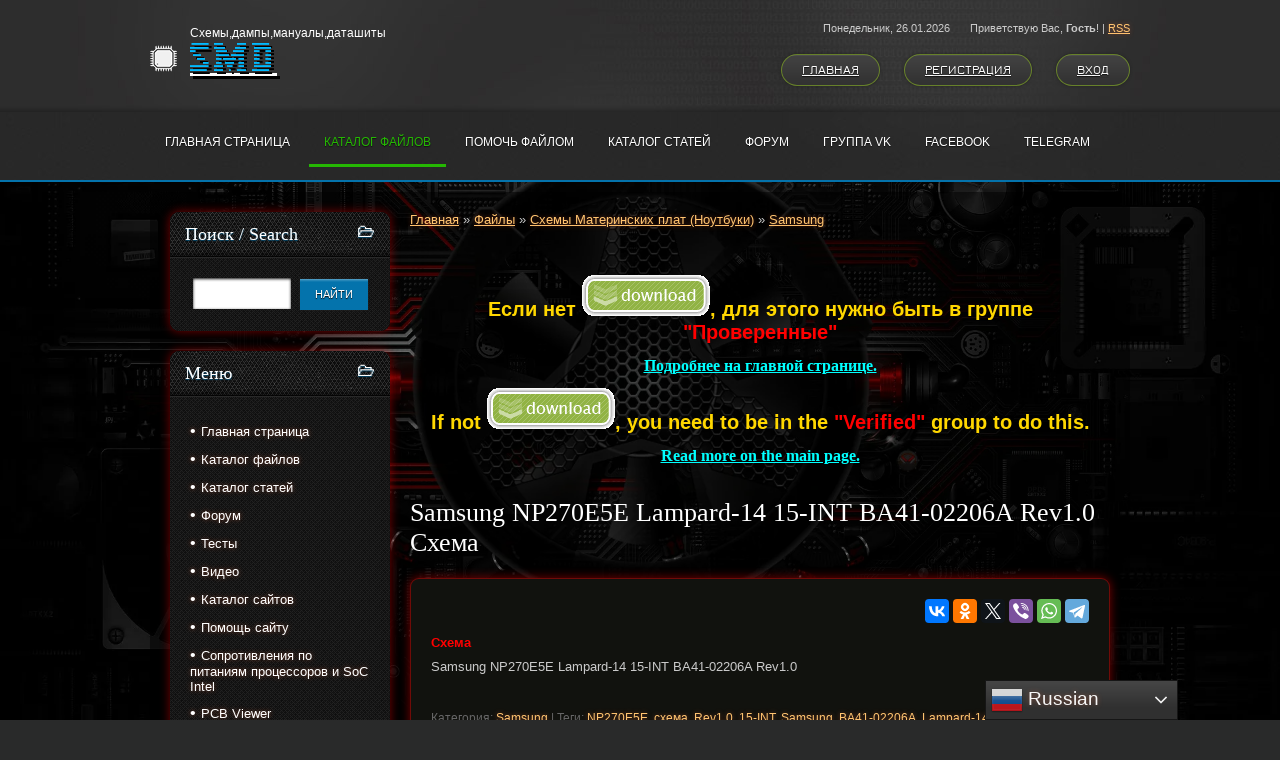

--- FILE ---
content_type: text/html; charset=UTF-8
request_url: https://smd.db-x7.ru/load/skhemy_materinskikh_plat_laptop/samsung/samsung_np270e5e_lampard_14_15_int_ba41_02206a_rev1_0_skhema/281-1-0-13715
body_size: 15134
content:
<!DOCTYPE html>
<html>
<head>

	<script type="text/javascript">new Image().src = "//counter.yadro.ru/hit;ucoznet?r"+escape(document.referrer)+(screen&&";s"+screen.width+"*"+screen.height+"*"+(screen.colorDepth||screen.pixelDepth))+";u"+escape(document.URL)+";"+Date.now();</script>
	<script type="text/javascript">new Image().src = "//counter.yadro.ru/hit;ucoz_desktop_ad?r"+escape(document.referrer)+(screen&&";s"+screen.width+"*"+screen.height+"*"+(screen.colorDepth||screen.pixelDepth))+";u"+escape(document.URL)+";"+Date.now();</script>
<meta charset="utf-8">
<meta http-equiv="content-language" content="ru">
<title>SMD - Samsung NP270E5E Lampard-14 15-INT BA41-02206A Rev1.0 Схема - Samsung - Схемы Материнских плат (Ноутбуки) - Каталог файлов</title>
<meta name="viewport" content="width=device-width, initial-scale=1, maximum-scale=1" />
<meta name="description" content="Samsung NP270E5E Lampard-14 15-INT BA41-02206A Rev1.0 Схема"/>


<script type="text/javascript">
 var browser = navigator.userAgent;
 var browserRegex = /(Android|BlackBerry|IEMobile|Nokia|iP(ad|hone|od)|Opera M(obi|ini))/;
 var isMobile = false;
 if(browser.match(browserRegex)) {
 isMobile = true;
 addEventListener("load", function() { setTimeout(hideURLbar, 0); }, false);
 function hideURLbar(){
 window.scrollTo(0,1);
 }
 }
</script>
<link rel="stylesheet" href="/_st/my.css?v=20251224_205518" />
<script type="text/javascript">
var navTitle = 'Navigation';
</script>


	<link rel="stylesheet" href="/.s/src/base.min.css?v=221108" />
	<link rel="stylesheet" href="/.s/src/layer7.min.css?v=221108" />

	<script src="/.s/src/jquery-3.6.0.min.js"></script>
	
	<script src="/.s/src/uwnd.min.js?v=221108"></script>
	<script src="//s726.ucoz.net/cgi/uutils.fcg?a=uSD&ca=2&ug=999&isp=0&r=0.521597581260799"></script>
	<link rel="stylesheet" href="/.s/src/ulightbox/ulightbox.min.css" />
	<link rel="stylesheet" href="/.s/src/socCom.min.css" />
	<link rel="stylesheet" href="/.s/src/social4.css" />
	<script src="/.s/src/ulightbox/ulightbox.min.js"></script>
	<script src="/.s/src/socCom.min.js"></script>
	<script src="//sys000.ucoz.net/cgi/uutils.fcg?a=soc_comment_get_data&site=5smd"></script>
	<script>
/* --- UCOZ-JS-DATA --- */
window.uCoz = {"language":"ru","module":"load","site":{"id":"5smd","host":"smd.my1.ru","domain":"smd.db-x7.ru"},"layerType":7,"ssid":"413755237427056176446","sign":{"5458":"Следующий","5255":"Помощник","7254":"Изменить размер","7251":"Запрошенный контент не может быть загружен. Пожалуйста, попробуйте позже.","7253":"Начать слайд-шоу","3125":"Закрыть","7252":"Предыдущий","7287":"Перейти на страницу с фотографией."},"country":"US","uLightboxType":1};
/* --- UCOZ-JS-CODE --- */

		function eRateEntry(select, id, a = 65, mod = 'load', mark = +select.value, path = '', ajax, soc) {
			if (mod == 'shop') { path = `/${ id }/edit`; ajax = 2; }
			( !!select ? confirm(select.selectedOptions[0].textContent.trim() + '?') : true )
			&& _uPostForm('', { type:'POST', url:'/' + mod + path, data:{ a, id, mark, mod, ajax, ...soc } });
		}

		function updateRateControls(id, newRate) {
			let entryItem = self['entryID' + id] || self['comEnt' + id];
			let rateWrapper = entryItem.querySelector('.u-rate-wrapper');
			if (rateWrapper && newRate) rateWrapper.innerHTML = newRate;
			if (entryItem) entryItem.querySelectorAll('.u-rate-btn').forEach(btn => btn.remove())
		}
 function uSocialLogin(t) {
			var params = {"yandex":{"width":870,"height":515},"ok":{"width":710,"height":390},"facebook":{"width":950,"height":520},"vkontakte":{"width":790,"height":400},"google":{"width":700,"height":600}};
			var ref = escape(location.protocol + '//' + ('smd.db-x7.ru' || location.hostname) + location.pathname + ((location.hash ? ( location.search ? location.search + '&' : '?' ) + 'rnd=' + Date.now() + location.hash : ( location.search || '' ))));
			window.open('/'+t+'?ref='+ref,'conwin','width='+params[t].width+',height='+params[t].height+',status=1,resizable=1,left='+parseInt((screen.availWidth/2)-(params[t].width/2))+',top='+parseInt((screen.availHeight/2)-(params[t].height/2)-20)+'screenX='+parseInt((screen.availWidth/2)-(params[t].width/2))+',screenY='+parseInt((screen.availHeight/2)-(params[t].height/2)-20));
			return false;
		}
		function TelegramAuth(user){
			user['a'] = 9; user['m'] = 'telegram';
			_uPostForm('', {type: 'POST', url: '/index/sub', data: user});
		}
$(function() {
		$('#fCode').on('keyup', function(event) {
			try {checkSecure(); } catch(e) {}
		});
	});
	
function loginPopupForm(params = {}) { new _uWnd('LF', ' ', -250, -100, { closeonesc:1, resize:1 }, { url:'/index/40' + (params.urlParams ? '?'+params.urlParams : '') }) }
/* --- UCOZ-JS-END --- */
</script>

	<style>.UhideBlock{display:none; }</style>
</head>

<body>
<div id="utbr8214" rel="s726"></div>
<header>
<!--U1AHEADER1Z--><div id="header">
 <div id="head-i">
 <div class="wrapper">
 <div class="head-l">
 <div id="site-logo"><span class="site-l"><span class="site-d"><!-- <logo> -->Схемы,дампы,мануалы,даташиты<!-- </logo> --></span><span class="site-n"><a href="http://smd.db-x7.ru/">SMD</a></span></span></div>
 </div>
 <div class="head-r">
 <div class="date-w"><span class="head-d">Понедельник, <span class="date-dt">26.01.2026</span></span><span class="head-welcome"><!--<s5212>-->Приветствую Вас<!--</s>-->, <b>Гость</b>!</span> | <a href="https://smd.db-x7.ru/load/rss/">RSS</a> </div>
 <div class="head-u">
 <a href="/"><!--<s5176>-->Главная<!--</s>--></a>
 <a title="Регистрация" href="/register"><!--<s3089>-->Регистрация<!--</s>--></a>
 <a title="Вход" href="javascript:;" rel="nofollow" onclick="loginPopupForm(); return false;"><!--<s3087>-->Вход<!--</s>--></a>
 </div>
 </div>
 <div class="clr"></div>
 </div>
 </div>
 </div>
 <nav>
 <div id="nav-box">
 <div id="nav-w">
 <div class="wrapper">
 <div class="nav-l">
 <div id="catmenu">
 <!-- <sblock_nmenu> -->
<!-- <bc> --><div id="uNMenuDiv2" class="uMenuV"><ul class="uMenuRoot">
<li><a  href="/" ><span>Главная страница</span></a></li>
<li><a class=" uMenuItemA" href="/load" ><span>Каталог файлов</span></a></li>
<li><a  href="http://smd.db-x7.ru/index/pomoch_fajlom/0-7" ><span>Помочь файлом</span></a></li>
<li><a  href="/publ" ><span>Каталог статей</span></a></li>
<li><a  href="/forum" ><span>Форум</span></a></li>
<li><a  href="https://vk.com/club87876209" target="_blank"><span>Группа VK</span></a></li>
<li><a  href="https://www.facebook.com/groups/SMD.X7" target="_blank"><span>FaceBook</span></a></li>
<li><a  href="https://t.me/smd_dbx7" target="_blank"><span>Telegram</span></a></li></ul></div><!-- </bc> -->
<!-- </sblock_nmenu> --><p>
 <script>
 var sw = $(window).width();
 var breakpoint = 979;
 var mobile = false;

 if (sw < breakpoint) {
 $('#catmenu').attr('class', 'nav-mobi')
 }
 </script>
 
 </div>
 </div>
 <div class="clr"></div>
 </div>
 </div>
 </div>
 </nav><!--/U1AHEADER1Z-->
 <script>
 var sw = $(window).width();
 var breakpoint = 979;
 var mobile = false;

 if (sw < breakpoint) {
 $('#catmenu').attr('class', 'nav-mobi')
 }
 </script>
 
 </div>
 </div>
 <div class="clr"></div>
 </div>
 </div>
 </div>
 </nav>
 <script>
 var sw = $(window).width();
 var breakpoint = 979;
 var mobile = false;

 if (sw < breakpoint) {
 $('#catmenu').attr('class', 'nav-mobi')
 }
 </script>
 
 </div>
 </div>
 <div class="clr"></div>
 </div>
 </div>
 </div>
 </nav>
 <script>
 var sw = $(window).width();
 var breakpoint = 979;
 var mobile = false;

 if (sw < breakpoint) {
 $('#catmenu').attr('class', 'nav-mobi')
 }
 </script>
 
 </div>
 </div>
 <div class="clr"></div>
 </div>
 </div>
 </div>
 </nav>
 <script>
 var sw = $(window).width();
 var breakpoint = 979;
 var mobile = false;

 if (sw < breakpoint) {
 $('#catmenu').attr('class', 'nav-mobi')
 }
 </script>
 
 </div>
 </div>
 <div class="clr"></div>
 </div>
 </div>
 </div>
 </nav>
 <script>
 var sw = $(window).width();
 var breakpoint = 979;
 var mobile = false;

 if (sw < breakpoint) {
 $('#catmenu').attr('class', 'nav-mobi')
 }
 </script>
 
 </div>
 </div>
 <div class="clr"></div>
 </div>
 </div>
 </div>
 </nav>
 <script>
 var sw = $(window).width();
 var breakpoint = 979;
 var mobile = false;

 if (sw < breakpoint) {
 $('#catmenu').attr('class', 'nav-mobi')
 }
 </script>
 
 </div>
 </div>
 <div class="clr"></div>
 </div>
 </div>
 </div>
 </nav>
 <script>
 var sw = $(window).width();
 var breakpoint = 979;
 var mobile = false;

 if (sw < breakpoint) {
 $('#catmenu').attr('class', 'nav-mobi')
 }
 </script>
 
 </div>
 </div>
 <div class="clr"></div>
 </div>
 </div>
 </div>
 </nav>
 <script>
 var sw = $(window).width();
 var breakpoint = 979;
 var mobile = false;

 if (sw < breakpoint) {
 $('#catmenu').attr('class', 'nav-mobi')
 }
 </script>
 
 </div>
 </div>
 <div class="clr"></div>
 </div>
 </div>
 </div>
 </nav>
 <script>
 var sw = $(window).width();
 var breakpoint = 979;
 var mobile = false;

 if (sw < breakpoint) {
 $('#catmenu').attr('class', 'nav-mobi')
 }
 </script>
 
 </div>
 </div>
 <div class="clr"></div>
 </div>
 </div>
 </div>
 </nav>
 <script>
 var sw = $(window).width();
 var breakpoint = 979;
 var mobile = false;

 if (sw < breakpoint) {
 $('#catmenu').attr('class', 'nav-mobi')
 }
 </script>
 
 </div>
 </div>
 <div class="clr"></div>
 </div>
 </div>
 </div>
 </nav>
 <script>
 var sw = $(window).width();
 var breakpoint = 979;
 var mobile = false;

 if (sw < breakpoint) {
 $('#catmenu').attr('class', 'nav-mobi')
 }
 </script>
 
 </div>
 </div>
 <div class="clr"></div>
 </div>
 </div>
 </div>
 </nav>
 <script>
 var sw = $(window).width();
 var breakpoint = 979;
 var mobile = false;

 if (sw < breakpoint) {
 $('#catmenu').attr('class', 'nav-mobi')
 }
 </script>
 
 </div>
 </div>
 <div class="clr"></div>
 </div>
 </div>
 </div>
 </nav>
 <script>
 var sw = $(window).width();
 var breakpoint = 979;
 var mobile = false;

 if (sw < breakpoint) {
 $('#catmenu').attr('class', 'nav-mobi')
 }
 </script>
 
 </div>
 </div>
 <div class="clr"></div>
 </div>
 </div>
 </div>
 </nav>
 <script>
 var sw = $(window).width();
 var breakpoint = 979;
 var mobile = false;

 if (sw < breakpoint) {
 $('#catmenu').attr('class', 'nav-mobi')
 }
 </script>
 
 </div>
 </div>
 <div class="clr"></div>
 </div>
 </div>
 </div>
 </nav>
 <script>
 var sw = $(window).width();
 var breakpoint = 979;
 var mobile = false;

 if (sw < breakpoint) {
 $('#catmenu').attr('class', 'nav-mobi')
 }
 </script>
 
 </div>
 </div>
 <div class="clr"></div>
 </div>
 </div>
 </div>
 </nav>
 <script>
 var sw = $(window).width();
 var breakpoint = 979;
 var mobile = false;

 if (sw < breakpoint) {
 $('#catmenu').attr('class', 'nav-mobi')
 }
 </script>
 
 </div>
 </div>
 <div class="clr"></div>
 </div>
 </div>
 </div>
 </nav>
 </div>
 </div>
 <div class="clr"></div>
 </div>
 </div>
 </div>
 </nav>
 </div>
 </div>
 <div class="clr"></div>
 </div>
 </div>
 </div>
 </nav>
 </div>
 </div>
 <div class="clr"></div>
 </div>
 </div>
 </div>
 </nav>
 </div>
 </div>
 <div class="clr"></div>
 </div>
 </div>
 </div>
 </nav>
 </div>
 </div>
 <div class="clr"></div>
 </div>
 </div>
 </div>
 </nav>
 </div>
 </div>
 <div class="clr"></div>
 </div>
 </div>
 </div>
 </nav>
 </div>
 </div>
 <div class="clr"></div>
 </div>
 </div>
 </div>
 </nav>
</header>
<div id="casing">
 <div class="wrapper">
 <div id="cas-w">
 <div id="cas-i"> 
 
 <!-- <middle> -->
 <div id="content" >
 <section><!-- <body> --><table border="0" cellpadding="0" cellspacing="0" width="100%">
<tr>
<td width="80%"><a href="http://smd.db-x7.ru/"><!--<s5176>-->Главная<!--</s>--></a> &raquo; <a href="/load/"><!--<s5182>-->Файлы<!--</s>--></a> &raquo; <a href="/load/skhemy_materinskikh_plat_laptop/162">Схемы Материнских плат (Ноутбуки)</a> &raquo; <a href="/load/skhemy_materinskikh_plat_laptop/samsung/281">Samsung</a></td>
<td align="right" style="white-space: nowrap;"></td>
</tr>
</table>
<hr />
 <br>
 <!--U1Q1Z-->
<p style="text-align: center;"><span style="font-size:20px;"><strong><span style="color:#ffd700;">Если нет&nbsp;</span></strong></span><img alt="" src="/d1z/download.gif" /><span style="font-size:20px;"><strong><span style="color:#ffd700;">,</span></strong></span><span style="font-size:20px;"> <strong><span style="color:#ffd700;">для этого нужно быть в группе </span><span style="color:#ff0000;">&quot;Проверенные&quot;</span></strong></span></p>
<p style="text-align: center;"><span style="color:#00ffff;"><u><span style="font-size:16px;"><span style="font-family:Georgia,serif;"><strong>Подробнее на главной странице.</strong></span></span></u></span></p>
<p style="text-align: center;"><span style="font-size:20px;"><strong><span style="color:#ffd700;">If not </span></strong></span><img alt="" src="/d1z/download.gif" /><span style="font-size:20px;"><strong><span style="color:#ffd700;">, you need to be in the </span><span style="color:#ff0000;">&quot;Verified&quot;</span><span style="color:#ffd700;"> group to do this.</span></strong></span></p>
<p style="text-align: center;"><strong><span style="color:#00ffff;"><u><span style="font-family:Georgia,serif;"><span style="font-size:16px;">Read more on the main page.</span></span></u></span></strong></p>
<!--/U1Q1Z-->
 <br> 
 <div class="eTitle" style="padding-bottom:3px;"><h1>Samsung NP270E5E Lampard-14 15-INT BA41-02206A Rev1.0 Схема </h1></div>
<table border="0" width="100%" cellspacing="0" cellpadding="2" class="eBlock">
<tr><td width="60%">

</td><td align="right" style="font-size:7pt;white-space: nowrap;">

<script src="//yastatic.net/es5-shims/0.0.2/es5-shims.min.js"></script>
<script src="//yastatic.net/share2/share.js"></script>
<div class="ya-share2" data-services="vkontakte,facebook,odnoklassniki,twitter,viber,whatsapp,telegram"></div>
 
</td></tr>
<tr><td class="eText" colspan="2"><div id="nativeroll_video_cont" style="display:none;"></div><p><span style="color:#ff0000;"><strong>Схема</strong></span></p>

<p>Samsung NP270E5E Lampard-14 15-INT BA41-02206A Rev1.0</p>
		<script>
			var container = document.getElementById('nativeroll_video_cont');

			if (container) {
				var parent = container.parentElement;

				if (parent) {
					const wrapper = document.createElement('div');
					wrapper.classList.add('js-teasers-wrapper');

					parent.insertBefore(wrapper, container.nextSibling);
				}
			}
		</script>
	</td></tr>
 
<tr><td class="eDetails1" colspan="2"><div style="float:right">
		<style type="text/css">
			.u-star-rating-16 { list-style:none; margin:0px; padding:0px; width:80px; height:16px; position:relative; background: url('/d1z/rating.png') top left repeat-x }
			.u-star-rating-16 li{ padding:0px; margin:0px; float:left }
			.u-star-rating-16 li a { display:block;width:16px;height: 16px;line-height:16px;text-decoration:none;text-indent:-9000px;z-index:20;position:absolute;padding: 0px;overflow:hidden }
			.u-star-rating-16 li a:hover { background: url('/d1z/rating.png') left center;z-index:2;left:0px;border:none }
			.u-star-rating-16 a.u-one-star { left:0px }
			.u-star-rating-16 a.u-one-star:hover { width:16px }
			.u-star-rating-16 a.u-two-stars { left:16px }
			.u-star-rating-16 a.u-two-stars:hover { width:32px }
			.u-star-rating-16 a.u-three-stars { left:32px }
			.u-star-rating-16 a.u-three-stars:hover { width:48px }
			.u-star-rating-16 a.u-four-stars { left:48px }
			.u-star-rating-16 a.u-four-stars:hover { width:64px }
			.u-star-rating-16 a.u-five-stars { left:64px }
			.u-star-rating-16 a.u-five-stars:hover { width:80px }
			.u-star-rating-16 li.u-current-rating { top:0 !important; left:0 !important;margin:0 !important;padding:0 !important;outline:none;background: url('/d1z/rating.png') left bottom;position: absolute;height:16px !important;line-height:16px !important;display:block;text-indent:-9000px;z-index:1 }
		</style><script>
			var usrarids = {};
			function ustarrating(id, mark) {
				if (!usrarids[id]) {
					usrarids[id] = 1;
					$(".u-star-li-"+id).hide();
					_uPostForm('', { type:'POST', url:`/load`, data:{ a:65, id, mark, mod:'load', ajax:'2' } })
				}
			}
		</script><ul id="uStarRating13715" class="uStarRating13715 u-star-rating-16" title="Рейтинг: 0.0/0">
			<li id="uCurStarRating13715" class="u-current-rating uCurStarRating13715" style="width:0%;"></li><li class="u-star-li-13715"><a href="javascript:;" onclick="ustarrating('13715', 1)" class="u-one-star">1</a></li>
				<li class="u-star-li-13715"><a href="javascript:;" onclick="ustarrating('13715', 2)" class="u-two-stars">2</a></li>
				<li class="u-star-li-13715"><a href="javascript:;" onclick="ustarrating('13715', 3)" class="u-three-stars">3</a></li>
				<li class="u-star-li-13715"><a href="javascript:;" onclick="ustarrating('13715', 4)" class="u-four-stars">4</a></li>
				<li class="u-star-li-13715"><a href="javascript:;" onclick="ustarrating('13715', 5)" class="u-five-stars">5</a></li></ul></div>
<span class="e-category"><span class="ed-title"><!--<s3179>-->Категория<!--</s>-->:</span> <span class="ed-value"><a href="/load/skhemy_materinskikh_plat_laptop/samsung/281">Samsung</a></span></span><span class="ed-sep"> | </span><span class="e-tags"><span class="ed-title"><!--<s5308>-->Теги<!--</s>-->:</span> <span class="ed-value"><noindex><a href="/search/NP270E5E/" rel="nofollow" class="eTag">NP270E5E</a>, <a href="/search/%D1%81%D1%85%D0%B5%D0%BC%D0%B0/" rel="nofollow" class="eTag">схема</a>, <a href="/search/Rev1.0/" rel="nofollow" class="eTag">Rev1.0</a>, <a href="/search/15-INT/" rel="nofollow" class="eTag">15-INT</a>, <a href="/search/Samsung/" rel="nofollow" class="eTag">Samsung</a>, <a href="/search/BA41-02206A/" rel="nofollow" class="eTag">BA41-02206A</a>, <a href="/search/Lampard-14/" rel="nofollow" class="eTag">Lampard-14</a></noindex></span></span>
</td></tr>
<tr><td class="eDetails2" colspan="2"><span class="e-reads"><span class="ed-title"><!--<s3177>-->Просмотров<!--</s>-->:</span> <span class="ed-value">819</span></span><span class="ed-sep"> | </span><span class="e-loads"><span class="ed-title"><!--<s3181>-->Загрузок<!--</s>-->:</span> <span class="ed-value">21</span></span>

<span class="ed-sep"> | </span><span class="e-rating"><span class="ed-title"><!--<s3119>-->Рейтинг<!--</s>-->:</span> <span class="ed-value"><span id="entRating13715">0.0</span>/<span id="entRated13715">0</span></span></span></td></tr>
</table>


 


<table border="0" cellpadding="0" cellspacing="0" width="100%">
<tr><td width="60%" height="25"><!--<s5183>-->Всего комментариев<!--</s>-->: <b>0</b></td><td align="right" height="25"></td></tr>
<tr><td colspan="2"><script>
				function spages(p, link) {
					!!link && location.assign(atob(link));
				}
			</script>
			<div id="comments"></div>
			<div id="newEntryT"></div>
			<div id="allEntries"></div>
			<div id="newEntryB"></div>
			<script>
				(function() {
					'use strict';
					var commentID = ( /comEnt(\d+)/.exec(location.hash) || {} )[1];
					if (!commentID) {
						return window.console && console.info && console.info('comments, goto page', 'no comment id');
					}
					var selector = '#comEnt' + commentID;
					var target = $(selector);
					if (target.length) {
						$('html, body').animate({
							scrollTop: ( target.eq(0).offset() || { top: 0 } ).top
						}, 'fast');
						return window.console && console.info && console.info('comments, goto page', 'found element', selector);
					}
					$.get('/index/802', {
						id: commentID
					}).then(function(response) {
						if (!response.page) {
							return window.console && console.warn && console.warn('comments, goto page', 'no page within response', response);
						}
						spages(response.page);
						setTimeout(function() {
							target = $(selector);
							if (!target.length) {
								return window.console && console.warn && console.warn('comments, goto page', 'comment element not found', selector);
							}
							$('html, body').animate({
								scrollTop: ( target.eq(0).offset() || { top: 0 } ).top
							}, 'fast');
							return window.console && console.info && console.info('comments, goto page', 'scrolling to', selector);
						}, 500);
					}, function(response) {
						return window.console && console.error && console.error('comments, goto page', response.responseJSON);
					});
				})();
			</script>
		</td></tr>
<tr><td colspan="2" align="center"></td></tr>
<tr><td colspan="2" height="10"></td></tr>
</table>



<form name="socail_details" id="socail_details" onsubmit="return false;">
						   <input type="hidden" name="social" value="">
						   <input type="hidden" name="data" value="">
						   <input type="hidden" name="id" value="13715">
						   <input type="hidden" name="ssid" value="413755237427056176446">
					   </form><div id="postFormContent" class="uForm-dark">
		<form method="post" name="addform" id="acform" action="/index/" onsubmit="return addcom(this)" class="load-com-add" data-submitter="addcom"><script>
		function _dS(a){var b=a.split(''),c=b.pop();return b.map(function(d){var e=d.charCodeAt(0)-c;return String.fromCharCode(32>e?127-(32-e):e)}).join('')}
		var _y8M = _dS('?lqsxw#w|sh@%klgghq%#qdph@%vrv%#ydoxh@%45548;6:96%#2A3');
		function addcom( form, data = {} ) {
			if (document.getElementById('addcBut')) {
				document.getElementById('addcBut').disabled = true;
			} else {
				try { document.addform.submit.disabled = true; } catch(e) {}
			}

			if (document.getElementById('eMessage')) {
				document.getElementById('eMessage').innerHTML = '<span style="color:#999"><img src="/.s/img/ma/m/i2.gif" border="0" align="absmiddle" width="13" height="13"> Идёт передача данных...</span>';
			}

			_uPostForm(form, { type:'POST', url:'/index/', data })
			return false
		}
document.write(_y8M);</script>
				<div class="mc-widget">
					<script>
						var socRedirect = location.protocol + '//' + ('smd.db-x7.ru' || location.hostname) + location.pathname + location.search + (location.hash && location.hash != '#' ? '#reloadPage,' + location.hash.substr(1) : '#reloadPage,gotoAddCommentForm' );
						socRedirect = encodeURIComponent(socRedirect);

						try{var providers = {};} catch (e) {}

						function socialRepost(entry_link, message) {
							console.log('Check witch Social network is connected.');

							var soc_type = jQuery("form#acform input[name='soc_type']").val();
							switch (parseInt(soc_type)) {
							case 101:
								console.log('101');
								var newWin = window.open('https://vk.com/share.php?url='+entry_link+'&description='+message+'&noparse=1','window','width=640,height=500,scrollbars=yes,status=yes');
							  break;
							case 102:
								console.log('102');
								var newWin = window.open('https://www.facebook.com/sharer/sharer.php?u='+entry_link+'&description='+encodeURIComponent(message),'window','width=640,height=500,scrollbars=yes,status=yes');
							  break;
							case 103:
								console.log('103');

							  break;
							case 104:
								console.log('104');

							  break;
							case 105:
								console.log('105');

							  break;
							case 106:
								console.log('106');

							  break;
							case 107:
								console.log('107');
								var newWin = window.open('https://twitter.com/intent/tweet?source=webclient&url='+entry_link+'&text='+encodeURIComponent(message)+'&callback=?','window','width=640,height=500,scrollbars=yes,status=yes');
							  break;
							case 108:
								console.log('108');

							  break;
							case 109:
								console.log('109');
								var newWin = window.open('https://plusone.google.com/_/+1/confirm?hl=en&url='+entry_link,'window','width=600,height=610,scrollbars=yes,status=yes');
							  break;
							}
						}

						function updateSocialDetails(type) {
							console.log('updateSocialDetails');
							jQuery.getScript('//sys000.ucoz.net/cgi/uutils.fcg?a=soc_comment_get_data&site=5smd&type='+type, function() {
								jQuery("form#socail_details input[name='social']").val(type);
								jQuery("form#socail_details input[name=data]").val(data[type]);
								jQuery("form#acform input[name=data]").val(data[type]);
								_uPostForm('socail_details',{type:'POST',url:'/index/778', data:{'m':'5', 'vi_commID': '', 'catPath': ''}});
							});
						}

						function logoutSocial() {
							console.log('delete cookie');
							delete_msg_cookie();
							jQuery.getScript('//sys000.ucoz.net/cgi/uutils.fcg?a=soc_comment_clear_data&site=5smd', function(){window.location.reload();});
						}

						function utf8_to_b64( str) {
							return window.btoa(encodeURIComponent( escape( str )));
						}

						function b64_to_utf8( str) {
							return unescape(decodeURIComponent(window.atob( str )));
						}

						function getCookie(c_name) {
							var c_value = " " + document.cookie;
							var c_start = c_value.indexOf(" " + c_name + "=");
							if (c_start == -1) {
								c_value = null;
							} else {
								c_start = c_value.indexOf("=", c_start) + 1;
								var c_end = c_value.indexOf(";", c_start);
								if (c_end == -1) {
									c_end = c_value.length;
								}
								c_value = unescape(c_value.substring(c_start,c_end));
							}
							return c_value;
						}

						var delete_msg_cookie = function() {
							console.log('delete_msg_cookie');
							document.cookie = 'msg=;expires=Thu, 01 Jan 1970 00:00:01 GMT;';
						};

						function preSaveMessage() {
							var msg = jQuery("form#acform textarea").val();
							if (msg.length > 0) {
								document.cookie = "msg="+utf8_to_b64(msg)+";"; //path="+window.location.href+";
							}
						}

						function googleAuthHandler(social) {
							if (!social) return
							if (!social.enabled || !social.handler) return

							social.window = window.open(social.url, '_blank', 'width=600,height=610');
							social.intervalId = setInterval(function(social) {
								if (social.window.closed) {
									clearInterval(social.intervalId)
									self.location.reload()
								}
							}, 1000, social)
						}

						

						(function(jq) {
							jq(document).ready(function() {
								
																
								jQuery(".uf-tooltip a.uf-tt-exit").attr('href','/index/10');
								console.log('ready - update details');
								console.log('scurrent', window.scurrent);
								if (typeof(window.scurrent) != 'undefined' && scurrent > 0 && data[scurrent]) {
									jQuery("#postFormContent").html('<div style="width:100%;text-align:center;padding-top:50px;"><img alt="" src="/.s/img/ma/m/i3.gif" border="0" width="220" height="19" /></div>');

									jQuery("form#socail_details input[name=social]").val(scurrent);
									jQuery("form#socail_details input[name=data]").val(data[scurrent]);
									updateSocialDetails(scurrent);
								}
								jQuery('a#js-ucf-start').on('click', function(event) {
									event.preventDefault();
									if (scurrent == 0) {
										window.open("//sys000.ucoz.net/cgi/uutils.fcg?a=soc_comment_auth",'SocialLoginWnd','width=500,height=350,resizable=yes,titlebar=yes');
									}
								});

								jQuery('#acform a.login-with').on('click', function(event) {
									event.preventDefault();
									let social = providers[ this.dataset.social ];

									if (typeof(social) != 'undefined' && social.enabled == 1) {
										if (social.handler) {
											social.handler(social);
										} else {
											// unetLoginWnd
											let newWin = window.open(social.url, "_blank", 'width=600,height=610,scrollbars=yes,status=yes');
										}
									}
								});
							});
						})(jQuery);
					</script>
				</div>

<div class="uForm uComForm">
	
	<div class="uauth-small-links uauth-links-set"><span class="auth-links-label">Войдите:</span> <div class="auth-social-list inline-social-list"><a href="javascript:;" onclick="window.open('https://login.uid.me/?site=5smd&ref='+escape(location.protocol + '//' + ('smd.db-x7.ru' || location.hostname) + location.pathname + ((location.hash ? ( location.search ? location.search + '&' : '?' ) + 'rnd=' + Date.now() + location.hash : ( location.search || '' )))),'uidLoginWnd','width=580,height=450,resizable=yes,titlebar=yes');return false;" class="login-with uid" title="Войти через uID" rel="nofollow"><i></i></a><a href="javascript:;" onclick="return uSocialLogin('vkontakte');" data-social="vkontakte" class="login-with vkontakte" title="Войти через ВКонтакте" rel="nofollow"><i></i></a><a href="javascript:;" onclick="return uSocialLogin('facebook');" data-social="facebook" class="login-with facebook" title="Войти через Facebook" rel="nofollow"><i></i></a><a href="javascript:;" onclick="return uSocialLogin('yandex');" data-social="yandex" class="login-with yandex" title="Войти через Яндекс" rel="nofollow"><i></i></a><a href="javascript:;" onclick="return uSocialLogin('google');" data-social="google" class="login-with google" title="Войти через Google" rel="nofollow"><i></i></a><a href="javascript:;" onclick="return uSocialLogin('ok');" data-social="ok" class="login-with ok" title="Войти через Одноклассники" rel="nofollow"><i></i></a></div></div>
	<div class="uComForm-inner">
		<span class="ucf-avatar"><img src="/.s/img/icon/social/noavatar.png" alt="avatar" /></span>
		<div class="ucf-content ucf-start-content">
			<ul class="uf-form ucf-form">
				<li><textarea class="uf-txt-input commFl js-start-txt" placeholder="Оставьте ваш комментарий..."></textarea>
				<li><button class="uf-btn" onclick="preSaveMessage(); window.open('/index/800?ref='+window.location.href, 'SocialLoginWnd', 'width=500,height=410,resizable=yes,titlebar=yes');">Отправить</button>
			</ul>
		</div>
	</div>
	
</div><input type="hidden" name="ssid" value="413755237427056176446" />
				<input type="hidden" name="a"  value="36" />
				<input type="hidden" name="m"  value="5" />
				<input type="hidden" name="id" value="13715" />
				
				<input type="hidden" name="soc_type" id="csoc_type" />
				<input type="hidden" name="data" id="cdata" />
			</form>
		</div>

<!-- </body> --></section>
 </div>
 
 <aside>
 <div id="sidebar"> 
 <!--U1CLEFTER1Z-->
<!-- <block3161> -->

<div class="sidebox"><div class="sidetitle"><span><!-- <bt> -->Поиск / Search<!-- </bt> --></span></div>
 <div class="inner">
 <div align="center"><!-- <bc> -->
		<div class="searchForm">
			<form onsubmit="this.sfSbm.disabled=true" method="get" style="margin:0" action="/search/">
				<div align="center" class="schQuery">
					<input type="text" name="q" maxlength="30" size="20" class="queryField" />
				</div>
				<div align="center" class="schBtn">
					<input type="submit" class="searchSbmFl" name="sfSbm" value="Найти" />
				</div>
				<input type="hidden" name="t" value="1">
			</form>
		</div><!-- </bc> --></div> 
 </div>
 <div class="clr"></div>
 </div>

<!-- </block3161> -->

<!-- <block5386> -->

<div class="sidebox"><div class="sidetitle"><span><!-- <bt> -->Меню<!-- </bt> --></span></div>
 <div class="inner">
 <!-- <bc> --><div id="uMenuDiv1" class="uMenuV" style="position:relative;"><ul class="uMenuRoot">
<li><div class="umn-tl"><div class="umn-tr"><div class="umn-tc"></div></div></div><div class="umn-ml"><div class="umn-mr"><div class="umn-mc"><div class="uMenuItem"><a href="/"><span>Главная страница</span></a></div></div></div></div><div class="umn-bl"><div class="umn-br"><div class="umn-bc"><div class="umn-footer"></div></div></div></div></li>
<li><div class="umn-tl"><div class="umn-tr"><div class="umn-tc"></div></div></div><div class="umn-ml"><div class="umn-mr"><div class="umn-mc"><div class="uMenuItem"><a href="/load"><span>Каталог файлов</span></a></div></div></div></div><div class="umn-bl"><div class="umn-br"><div class="umn-bc"><div class="umn-footer"></div></div></div></div></li>
<li><div class="umn-tl"><div class="umn-tr"><div class="umn-tc"></div></div></div><div class="umn-ml"><div class="umn-mr"><div class="umn-mc"><div class="uMenuItem"><a href="/publ"><span>Каталог статей</span></a></div></div></div></div><div class="umn-bl"><div class="umn-br"><div class="umn-bc"><div class="umn-footer"></div></div></div></div></li>
<li><div class="umn-tl"><div class="umn-tr"><div class="umn-tc"></div></div></div><div class="umn-ml"><div class="umn-mr"><div class="umn-mc"><div class="uMenuItem"><a href="/forum"><span>Форум</span></a></div></div></div></div><div class="umn-bl"><div class="umn-br"><div class="umn-bc"><div class="umn-footer"></div></div></div></div></li>
<li><div class="umn-tl"><div class="umn-tr"><div class="umn-tc"></div></div></div><div class="umn-ml"><div class="umn-mr"><div class="umn-mc"><div class="uMenuItem"><a href="/tests"><span>Тесты</span></a></div></div></div></div><div class="umn-bl"><div class="umn-br"><div class="umn-bc"><div class="umn-footer"></div></div></div></div></li>
<li><div class="umn-tl"><div class="umn-tr"><div class="umn-tc"></div></div></div><div class="umn-ml"><div class="umn-mr"><div class="umn-mc"><div class="uMenuItem"><a href="/video"><span>Видео</span></a></div></div></div></div><div class="umn-bl"><div class="umn-br"><div class="umn-bc"><div class="umn-footer"></div></div></div></div></li>
<li><div class="umn-tl"><div class="umn-tr"><div class="umn-tc"></div></div></div><div class="umn-ml"><div class="umn-mr"><div class="umn-mc"><div class="uMenuItem"><a href="/dir/"><span>Каталог сайтов</span></a></div></div></div></div><div class="umn-bl"><div class="umn-br"><div class="umn-bc"><div class="umn-footer"></div></div></div></div></li>
<li><div class="umn-tl"><div class="umn-tr"><div class="umn-tc"></div></div></div><div class="umn-ml"><div class="umn-mr"><div class="umn-mc"><div class="uMenuItem"><a href="http://smd.db-x7.ru/index/pomoch_fajlom/0-7" target="_blank"><span>Помощь сайту</span></a></div></div></div></div><div class="umn-bl"><div class="umn-br"><div class="umn-bc"><div class="umn-footer"></div></div></div></div></li>
<li><div class="umn-tl"><div class="umn-tr"><div class="umn-tc"></div></div></div><div class="umn-ml"><div class="umn-mr"><div class="umn-mc"><div class="uMenuItem"><a href="https://docs.google.com/spreadsheets/d/e/2PACX-1vT40oIevVBbljPuJT9rNI4eh2hysmDJTtrteqldJ88O1USrLOtIYv51sx_GPEypAhb9wbCckLC1L5Rw/pubhtml" target="_blank"><span>Сопротивления по питаниям процессоров и SoC Intel</span></a></div></div></div></div><div class="umn-bl"><div class="umn-br"><div class="umn-bc"><div class="umn-footer"></div></div></div></div></li>
<li><div class="umn-tl"><div class="umn-tr"><div class="umn-tc"></div></div></div><div class="umn-ml"><div class="umn-mr"><div class="umn-mc"><div class="uMenuItem"><a href="https://www.altium.com/viewer/" target="_blank"><span>PCB Viewer</span></a></div></div></div></div><div class="umn-bl"><div class="umn-br"><div class="umn-bc"><div class="umn-footer"></div></div></div></div></li>
<li><div class="umn-tl"><div class="umn-tr"><div class="umn-tc"></div></div></div><div class="umn-ml"><div class="umn-mr"><div class="umn-mc"><div class="uMenuItem"><a href="https://nextbv.app/" target="_blank"><span>NextBV (BoardViewer Online)</span></a></div></div></div></div><div class="umn-bl"><div class="umn-br"><div class="umn-bc"><div class="umn-footer"></div></div></div></div></li></ul></div><script>$(function(){_uBuildMenu('#uMenuDiv1',0,document.location.href+'/','uMenuItemA','uMenuArrow',2500);})</script><!-- </bc> --> 
 </div>
 <div class="clr"></div>
 </div>

<!-- </block5386> -->

<!-- <block3> -->

<div class="sidebox"><div class="sidetitle"><span><!-- <bt> --><!--<s5351>-->Категории раздела<!--</s>--><!-- </bt> --></span></div>
 <div class="inner">
 <!-- <bc> --><table border="0" cellspacing="1" cellpadding="0" width="100%" class="catsTable"><tr>
					<td style="width:25%" class="catsTd" valign="top" id="cid163">
						<a href="/load/skhemy_materinskikh_plat_laptop/compal/163" class="catName">Compal</a>  <span class="catNumData" style="unicode-bidi:embed;">[608]</span> 
					</td>
					<td style="width:25%" class="catsTd" valign="top" id="cid281">
						<a href="/load/skhemy_materinskikh_plat_laptop/samsung/281" class="catNameActive">Samsung</a>  <span class="catNumData" style="unicode-bidi:embed;">[32]</span> 
					</td>
					<td style="width:25%" class="catsTd" valign="top" id="cid282">
						<a href="/load/skhemy_materinskikh_plat_laptop/inventec/282" class="catName">INVENTEC</a>  <span class="catNumData" style="unicode-bidi:embed;">[39]</span> 
					</td>
					<td style="width:25%" class="catsTd" valign="top" id="cid301">
						<a href="/load/skhemy_materinskikh_plat_laptop/wistron/301" class="catName">Wistron</a>  <span class="catNumData" style="unicode-bidi:embed;">[195]</span> 
					</td></tr><tr>
					<td style="width:25%" class="catsTd" valign="top" id="cid302">
						<a href="/load/skhemy_materinskikh_plat_laptop/quanta/302" class="catName">Quanta</a>  <span class="catNumData" style="unicode-bidi:embed;">[526]</span> 
					</td>
					<td style="width:25%" class="catsTd" valign="top" id="cid334">
						<a href="/load/skhemy_materinskikh_plat_laptop/foxconn/334" class="catName">Foxconn</a>  <span class="catNumData" style="unicode-bidi:embed;">[7]</span> 
					</td>
					<td style="width:25%" class="catsTd" valign="top" id="cid336">
						<a href="/load/skhemy_materinskikh_plat_laptop/asus/336" class="catName">Asus</a>  <span class="catNumData" style="unicode-bidi:embed;">[143]</span> 
					</td>
					<td style="width:25%" class="catsTd" valign="top" id="cid346">
						<a href="/load/skhemy_materinskikh_plat_laptop/lenovo/346" class="catName">Lenovo</a>  <span class="catNumData" style="unicode-bidi:embed;">[66]</span> 
					</td></tr><tr>
					<td style="width:25%" class="catsTd" valign="top" id="cid355">
						<a href="/load/skhemy_materinskikh_plat_laptop/msi/355" class="catName">MSI</a>  <span class="catNumData" style="unicode-bidi:embed;">[76]</span> 
					</td>
					<td style="width:25%" class="catsTd" valign="top" id="cid357">
						<a href="/load/skhemy_materinskikh_plat_laptop/clevo/357" class="catName">CLEVO</a>  <span class="catNumData" style="unicode-bidi:embed;">[63]</span> 
					</td>
					<td style="width:25%" class="catsTd" valign="top" id="cid367">
						<a href="/load/skhemy_materinskikh_plat_laptop/acer/367" class="catName">Acer</a>  <span class="catNumData" style="unicode-bidi:embed;">[14]</span> 
					</td>
					<td style="width:25%" class="catsTd" valign="top" id="cid369">
						<a href="/load/skhemy_materinskikh_plat_laptop/emachines/369" class="catName">eMachines</a>  <span class="catNumData" style="unicode-bidi:embed;">[3]</span> 
					</td></tr><tr>
					<td style="width:25%" class="catsTd" valign="top" id="cid372">
						<a href="/load/skhemy_materinskikh_plat_laptop/dns/372" class="catName">DNS</a>  <span class="catNumData" style="unicode-bidi:embed;">[6]</span> 
					</td>
					<td style="width:25%" class="catsTd" valign="top" id="cid377">
						<a href="/load/skhemy_materinskikh_plat_laptop/sony/377" class="catName">Sony</a>  <span class="catNumData" style="unicode-bidi:embed;">[4]</span> 
					</td>
					<td style="width:25%" class="catsTd" valign="top" id="cid401">
						<a href="/load/skhemy_materinskikh_plat_laptop/ozu/401" class="catName">ОЗУ</a>  <span class="catNumData" style="unicode-bidi:embed;">[3]</span> 
					</td>
					<td style="width:25%" class="catsTd" valign="top" id="cid404">
						<a href="/load/skhemy_materinskikh_plat_laptop/toshiba/404" class="catName">Toshiba</a>  <span class="catNumData" style="unicode-bidi:embed;">[9]</span> 
					</td></tr><tr>
					<td style="width:25%" class="catsTd" valign="top" id="cid414">
						<a href="/load/skhemy_materinskikh_plat_laptop/fujitsu_siemens/414" class="catName">Fujitsu Siemens</a>  <span class="catNumData" style="unicode-bidi:embed;">[2]</span> 
					</td>
					<td style="width:25%" class="catsTd" valign="top" id="cid422">
						<a href="/load/skhemy_materinskikh_plat_laptop/axioo/422" class="catName">AXIOO</a>  <span class="catNumData" style="unicode-bidi:embed;">[1]</span> 
					</td>
					<td style="width:25%" class="catsTd" valign="top" id="cid429">
						<a href="/load/skhemy_materinskikh_plat_laptop/lcfc/429" class="catName">LCFC</a>  <span class="catNumData" style="unicode-bidi:embed;">[134]</span> 
					</td>
					<td style="width:25%" class="catsTd" valign="top" id="cid445">
						<a href="/load/skhemy_materinskikh_plat_laptop/shuttle/445" class="catName">Shuttle</a>  <span class="catNumData" style="unicode-bidi:embed;">[11]</span> 
					</td></tr><tr>
					<td style="width:25%" class="catsTd" valign="top" id="cid471">
						<a href="/load/skhemy_materinskikh_plat_laptop/pegatron/471" class="catName">Pegatron</a>  <span class="catNumData" style="unicode-bidi:embed;">[31]</span> 
					</td>
					<td style="width:25%" class="catsTd" valign="top" id="cid487">
						<a href="/load/skhemy_materinskikh_plat_laptop/lengda/487" class="catName">Lengda</a>  <span class="catNumData" style="unicode-bidi:embed;">[1]</span> 
					</td>
					<td style="width:25%" class="catsTd" valign="top" id="cid490">
						<a href="/load/skhemy_materinskikh_plat_laptop/apple/490" class="catName">Apple</a>  <span class="catNumData" style="unicode-bidi:embed;">[21]</span> 
					</td>
					<td style="width:25%" class="catsTd" valign="top" id="cid495">
						<a href="/load/skhemy_materinskikh_plat_laptop/dell/495" class="catName">Dell</a>  <span class="catNumData" style="unicode-bidi:embed;">[19]</span> 
					</td></tr><tr>
					<td style="width:25%" class="catsTd" valign="top" id="cid496">
						<a href="/load/skhemy_materinskikh_plat_laptop/roverbook/496" class="catName">RoverBook</a>  <span class="catNumData" style="unicode-bidi:embed;">[1]</span> 
					</td>
					<td style="width:25%" class="catsTd" valign="top" id="cid515">
						<a href="/load/skhemy_materinskikh_plat_laptop/hp/515" class="catName">HP</a>  <span class="catNumData" style="unicode-bidi:embed;">[14]</span> 
					</td>
					<td style="width:25%" class="catsTd" valign="top" id="cid551">
						<a href="/load/skhemy_materinskikh_plat_laptop/axioo/551" class="catName">AXIOO</a>  <span class="catNumData" style="unicode-bidi:embed;">[1]</span> 
					</td>
					<td style="width:25%" class="catsTd" valign="top" id="cid577">
						<a href="/load/skhemy_materinskikh_plat_laptop/huaqin/577" class="catName">HuaQin</a>  <span class="catNumData" style="unicode-bidi:embed;">[15]</span> 
					</td></tr><tr>
					<td style="width:25%" class="catsTd" valign="top" id="cid583">
						<a href="/load/skhemy_materinskikh_plat_laptop/gigabyte/583" class="catName">Gigabyte</a>  <span class="catNumData" style="unicode-bidi:embed;">[7]</span> 
					</td>
					<td style="width:25%" class="catsTd" valign="top" id="cid585">
						<a href="/load/skhemy_materinskikh_plat_laptop/bitland/585" class="catName">Bitland</a>  <span class="catNumData" style="unicode-bidi:embed;">[3]</span> 
					</td>
					<td style="width:25%" class="catsTd" valign="top" id="cid593">
						<a href="/load/skhemy_materinskikh_plat_laptop/tongfang/593" class="catName">Tongfang</a>  <span class="catNumData" style="unicode-bidi:embed;">[6]</span> 
					</td>
					<td style="width:25%" class="catsTd" valign="top" id="cid627">
						<a href="/load/skhemy_materinskikh_plat_laptop/microsoft/627" class="catName">Microsoft</a>  <span class="catNumData" style="unicode-bidi:embed;">[4]</span> 
					</td></tr><tr>
					<td style="width:25%" class="catsTd" valign="top" id="cid661">
						<a href="/load/skhemy_materinskikh_plat_laptop/ecs/661" class="catName">ECS</a>  <span class="catNumData" style="unicode-bidi:embed;">[2]</span> 
					</td></tr></table><!-- </bc> --> 
 </div>
 <div class="clr"></div>
 </div>

<!-- </block3> -->

<!-- <block4> -->

<div class="sidebox"><div class="sidetitle"><span><!-- <bt> --><!--<s5158>-->Вход на сайт<!--</s>--><!-- </bt> --></span></div>
 <div class="inner">
 <!-- <bc> --><div id="uidLogForm" class="auth-block" align="center">
				<div id="uidLogButton" class="auth-block-social">
					<div class="login-button-container"><button class="loginButton" onclick="window.open('https://login.uid.me/?site=5smd&amp;ref='+escape(location.protocol + '//' + ('smd.db-x7.ru' || location.hostname) + location.pathname + ((location.hash ? (location.search ? location.search + '&' : '?') + 'rnd=' + Date.now() + location.hash : (location.search || '' )))),'uidLoginWnd','width=580,height=450,resizable=yes,titlebar=yes')">Войти через uID</button></div>
					<div class="auth-social-list"><a href="javascript:;" onclick="return uSocialLogin('vkontakte');" data-social="vkontakte" class="login-with vkontakte" title="Войти через ВКонтакте" rel="nofollow"><i></i></a><a href="javascript:;" onclick="return uSocialLogin('facebook');" data-social="facebook" class="login-with facebook" title="Войти через Facebook" rel="nofollow"><i></i></a><a href="javascript:;" onclick="return uSocialLogin('yandex');" data-social="yandex" class="login-with yandex" title="Войти через Яндекс" rel="nofollow"><i></i></a><a href="javascript:;" onclick="return uSocialLogin('google');" data-social="google" class="login-with google" title="Войти через Google" rel="nofollow"><i></i></a><a href="javascript:;" onclick="return uSocialLogin('ok');" data-social="ok" class="login-with ok" title="Войти через Одноклассники" rel="nofollow"><i></i></a></div>
					<div class="auth-block-switcher">
						<a href="javascript:;" class="noun" onclick="document.getElementById('uidLogButton').style.display='none';document.getElementById('baseLogForm').style.display='';" title="Используйте, если окно авторизации через uID не открывается">Старая форма входа</a>
					</div>
				</div>
				<div id="baseLogForm" class="auth-block-base" style="display:none">
		<script>
		sendFrm549534 = function( form, data = {} ) {
			var o   = $('#frmLg549534')[0];
			var pos = _uGetOffset(o);
			var o2  = $('#blk549534')[0];
			document.body.insertBefore(o2, document.body.firstChild);
			$(o2).css({top:(pos['top'])+'px',left:(pos['left'])+'px',width:o.offsetWidth+'px',height:o.offsetHeight+'px',display:''}).html('<div align="left" style="padding:5px;"><div class="myWinLoad"></div></div>');
			_uPostForm(form, { type:'POST', url:'/index/sub/', data, error:function() {
				$('#blk549534').html('<div align="left" style="padding:10px;"><div class="myWinLoadSF" title="Невозможно выполнить запрос, попробуйте позже"></div></div>');
				_uWnd.alert('<div class="myWinError">Невозможно выполнить запрос, попробуйте позже</div>', '', {w:250, h:90, tm:3000, pad:'15px'} );
				setTimeout("$('#blk549534').css('display', 'none');", '1500');
			}});
			return false
		}
		
		</script>

		<div id="blk549534" style="border:1px solid #CCCCCC;position:absolute;z-index:82;background:url('/.s/img/fr/g.gif');display:none;"></div>

		<form id="frmLg549534" class="login-form local-auth" action="/index/sub/" method="post" onsubmit="return sendFrm549534(this)" data-submitter="sendFrm549534">
			
			
			<table border="0" cellspacing="1" cellpadding="0" width="100%">
			
			<tr><td class="login-form-label" width="20%" nowrap="nowrap">E-mail:</td>
				<td class="login-form-val" ><input class="loginField" type="text" name="user" value="" size="20" autocomplete="username" style="width:100%;" maxlength="50"/></td></tr>
			<tr><td class="login-form-label">Пароль:</td>
				<td class="login-form-val"><input class="loginField" type="password" name="password" size="20" autocomplete="password" style="width:100%" maxlength="32"/></td></tr>
				
			</table>
			<table border="0" cellspacing="1" cellpadding="0" width="100%">
			<tr><td nowrap>
					<input id="rementry" type="checkbox" name="rem" value="1" checked="checked"/><label for="rementry">запомнить</label>
					</td>
				<td style="text-align:end" valign="top"><input class="loginButton" name="sbm" type="submit" value="Вход"/></td></tr>
			<tr><td class="login-form-links" colspan="2"><div style="text-align:center;"><a href="javascript:;" rel="nofollow" onclick="new _uWnd('Prm','Напоминание пароля',300,130,{ closeonesc:1 },{url:'/index/5'});return false;">Забыл пароль</a> | <a href="/register">Регистрация</a></div></td></tr>
			</table>
			
			<input type="hidden" name="a"    value="2" />
			<input type="hidden" name="ajax" value="1" />
			<input type="hidden" name="rnd"  value="534" />
			
			<div class="social-label">или</div><div class="auth-social-list"><a href="javascript:;" onclick="return uSocialLogin('vkontakte');" data-social="vkontakte" class="login-with vkontakte" title="Войти через ВКонтакте" rel="nofollow"><i></i></a><a href="javascript:;" onclick="return uSocialLogin('facebook');" data-social="facebook" class="login-with facebook" title="Войти через Facebook" rel="nofollow"><i></i></a><a href="javascript:;" onclick="return uSocialLogin('yandex');" data-social="yandex" class="login-with yandex" title="Войти через Яндекс" rel="nofollow"><i></i></a><a href="javascript:;" onclick="return uSocialLogin('google');" data-social="google" class="login-with google" title="Войти через Google" rel="nofollow"><i></i></a><a href="javascript:;" onclick="return uSocialLogin('ok');" data-social="ok" class="login-with ok" title="Войти через Одноклассники" rel="nofollow"><i></i></a></div>
		</form></div></div><!-- </bc> --> 
 </div>
 <div class="clr"></div>
 </div>

<!-- </block4> -->

<!-- <block10> -->

<div class="sidebox"><div class="sidetitle"><span><!-- <bt> --><!--<s3199>-->Мини-чат<!--</s>--><!-- </bt> --></span></div>
 <div class="inner">
 <!-- <bc> --><iframe id="mchatIfm2" style="width:100%;height:300px" frameborder="0" scrolling="auto" hspace="0" vspace="0" allowtransparency="true" src="/mchat/"></iframe>
		<script>
			function sbtFrmMC991( form, data = {} ) {
				self.mchatBtn.style.display = 'none';
				self.mchatAjax.style.display = '';

				_uPostForm( form, { type:'POST', url:'/mchat/?831999857.789697', data } )

				return false
			}

			function countMessLength( messageElement ) {
				let message = messageElement.value
				let rst = 300 - message.length

				if ( rst < 0 ) {
					rst = 0;
					message = message.substr(0, 300);
					messageElement.value = message
				}

				document.querySelector('#jeuwu28').innerHTML = rst;
			}

			var tID7174 = -1;
			var tAct7174 = false;

			function setT7174(s) {
				var v = parseInt(s.options[s.selectedIndex].value);
				document.cookie = "mcrtd=" + s.selectedIndex + "; path=/";
				if (tAct7174) {
					clearInterval(tID7174);
					tAct7174 = false;
				}
				if (v > 0) {
					tID7174 = setInterval("document.getElementById('mchatIfm2').src='/mchat/?' + Date.now();", v*1000 );
					tAct7174 = true;
				}
			}

			function initSel7174() {
				var res = document.cookie.match(/(\W|^)mcrtd=([0-9]+)/);
				var s = $("#mchatRSel")[0];
				if (res && !!s) {
					s.selectedIndex = parseInt(res[2]);
					setT7174(s);
				}
				$("#mchatMsgF").on('keydown', function(e) {
					if ( e.keyCode == 13 && e.ctrlKey && !e.shiftKey ) {
						e.preventDefault()
						this.form?.requestSubmit()
					}
				});
			}
		</script>

		<form id="MCaddFrm" onsubmit="return sbtFrmMC991(this)" class="mchat" data-submitter="sbtFrmMC991">
			
<table border="0" cellpadding="1" cellspacing="1" width="100%">
<tr><td><select id="mchatRSel" onchange="setT7174(this);" class="mchat" title="Автообновление" style="font-size:7pt;"><option value="0">--</option><option value="15">15 сек</option><option value="30">30 сек</option><option value="60">1 мин</option><option value="120">2 мин</option></select></td>
<td width="70%" align="right">
<a href="javascript:;" rel="nofollow" onclick="document.querySelector('#mchatIfm2').src = '/mchat/?' + Date.now(); return false;" title="Обновить" class="mcReloadBtn"><img alt="" border="0" align="absmiddle" src="/.s/img/fr/mcr.gif" width="13" height="15"></a>



</td></tr></table>

<table border="0" cellpadding="1" cellspacing="1" width="100%">
<tr><td colspan="2"><input type="text" maxlength="60" name="uname" class="mchat" id="mchatNmF" placeholder="Имя" title="Имя" style="width:100%;"></td></tr>
<tr><td width="50%"><input type="text" maxlength="60" name="email"   class="mchat" id="mchatEmF"  placeholder="Email"   title="Email"   style="width:100%;"></td><td></td></tr>
</table>



<table border="0" cellpadding="1" cellspacing="1" width="100%">
<tr><td><input id="fCode" class="captcha-answer uf-text uf-captcha" name="code" type="text" placeholder="Ответ" maxlength="6" ></td><td align="right"><!-- <captcha_renew_html> -->
			<img class="captcha-renew mchat" src="/.s/img/ma/refresh.gif" title="Обновить код безопасности">
			<!-- </captcha_renew_html> --><input type="hidden" name="seckey" value="1035437799447288234" >
			<img class="captcha-question mchat" src="/secure/?k=1035437799447288234&s=mchat&tm=1769384881" title="Обновить код безопасности" >
			<!-- <captcha_script_html> -->
			<script type="text/javascript">
				function initClick() {
					$(' .captcha-question.mchat,  .captcha-renew.mchat').on('click', function(event) {
						var PARENT = $(this).parent().parent();
						$('img[src^="/secure/"]', PARENT).prop('src', '/secure/?k=1035437799447288234&s=mchat&tm=' + Date.now());
						$('input[name=code]', PARENT).val('').focus();
					});
				}

				if (window.jQuery) {
					$(initClick);
				} else {
					// В новой ПУ jQuery находится в бандле, который подгружается в конце body
					// и недоступен в данный момент
					document.addEventListener('DOMContentLoaded', initClick);
				}
			</script>
			<!-- </captcha_script_html> --></td></tr>
</table>

<textarea name="mcmessage" class="mchat" id="mchatMsgF" title="Сообщение" onkeyup="countMessLength(this)" onfocus="countMessLength(this)" style="height:40px;width:100%;resize:none;"></textarea>
<table border="0" cellpadding="1" cellspacing="1" width="100%">
<tr><td><b id="jeuwu28">300</b></td><td align="right"><input type="submit" value="OK" class="mchat" id="mchatBtn"><img alt="" style="display:none;" id="mchatAjax" src="/.s/img/fr/ajax3.gif" border="0" width="16"/></td></tr>
</table>

			<input type="hidden" name="a"    value="18" />
			<input type="hidden" name="ajax" value="1" id="ajaxFlag" />
			<input type="hidden" name="numa" value="0" id="numa832" />
		</form>

		<!-- recaptcha lib -->
		
		<!-- /recaptcha lib -->

		<script>
			initSel7174();
			
			//try { bindSubmitHandler() } catch(e) {}
		</script><!-- </bc> --> 
 </div>
 <div class="clr"></div>
 </div>

<!-- </block10> -->

<!-- <block12> -->
<div class="sidebox"><div class="sidetitle"><span><!-- <bt> --><!--<s5195>-->Статистика<!--</s>--><!-- </bt> --></span></div>
 <div class="inner">
 <div align="center"><!-- <bc> --><a href="https://www.cy-pr.com/a/smd.db-x7.ru" target="_blank"><img src="https://www.cy-pr.com/e/smd.db-x7.ru_1_107.138.206.gif" alt="Анализ сайта smd.db-x7.ru"/></a><p>
<!--
Nnv=navigator;Nna=Nnv.appName;Nd=document;Nd.cookie="b=b";Nc=0;if(Nd.cookie)Nc=1;
Nn=(Nna.substring(0,2)=="Mi")?0:1;Ns=screen;Npx=(Nn==0)?Ns.colorDepth:Ns.pixelDepth;
str='<img src="http://c.cnstats.ru/35672;'+Ns.width+'x'+Ns.height+';'+Npx+';'+Nc+';';
str=str+escape(Nd.referrer)+';'+Math.random()+'" width="88" height="31" border="0">';
document.write('<a href="http://www.cnstats.ru/" alt="CNStats Rating" target="_blank">'+str+'</a>');
// -->
</script>
<noscript><a href="http://www.cnstats.ru/" target="_blank"><img src="http://c.cnstats.ru/35672;0x0;0;0;-;0" alt="CNStats Rating" width="88" height="31" border="0"></a></noscript>

<!-- Rating@Mail.ru counter -->
<script type="text/javascript">
var _tmr = window._tmr || (window._tmr = []);
_tmr.push({id: "2931727", type: "pageView", start: (new Date()).getTime()});
(function (d, w, id) {
 if (d.getElementById(id)) return;
 var ts = d.createElement("script"); ts.type = "text/javascript"; ts.async = true; ts.id = id;
 ts.src = (d.location.protocol == "https:" ? "https:" : "http:") + "//top-fwz1.mail.ru/js/code.js";
 var f = function () {var s = d.getElementsByTagName("script")[0]; s.parentNode.insertBefore(ts, s);};
 if (w.opera == "[object Opera]") { d.addEventListener("DOMContentLoaded", f, false); } else { f(); }
})(document, window, "topmailru-code");
</script><noscript><div>
<img src="//top-fwz1.mail.ru/counter?id=2931727;js=na" style="border:0;position:absolute;left:-9999px;" alt="" />
</div></noscript>
<!-- //Rating@Mail.ru counter -->
<!-- Rating@Mail.ru logo -->
<a href="https://top.mail.ru/jump?from=2931727">
<img src="//top-fwz1.mail.ru/counter?id=2931727;t=341;l=1" 
style="border:0;" height="18" width="88" alt="Рейтинг@Mail.ru" /></a>
<!-- //Rating@Mail.ru logo -->
<br>
<p>
<!--LiveInternet counter--><script type="text/javascript">
document.write("<a href='//www.liveinternet.ru/click' "+
"target=_blank><img src='//counter.yadro.ru/hit?t24.6;r"+
escape(document.referrer)+((typeof(screen)=="undefined")?"":
";s"+screen.width+"*"+screen.height+"*"+(screen.colorDepth?
screen.colorDepth:screen.pixelDepth))+";u"+escape(document.URL)+
";"+Math.random()+
"' alt='' title='LiveInternet: показано число посетителей за"+
" сегодня' "+
"border='0' width='88' height='15'><\/a>")
</script><!--/LiveInternet-->
<!--LiveInternet counter--><script type="text/javascript">
document.write("<a href='//www.liveinternet.ru/click' "+
"target=_blank><img src='//counter.yadro.ru/hit?t25.6;r"+
escape(document.referrer)+((typeof(screen)=="undefined")?"":
";s"+screen.width+"*"+screen.height+"*"+(screen.colorDepth?
screen.colorDepth:screen.pixelDepth))+";u"+escape(document.URL)+
";"+Math.random()+
"' alt='' title='LiveInternet: показано число посетителей за"+
" сегодня' "+
"border='0' width='88' height='15'><\/a>")
</script><!--/LiveInternet-->
<p>
<!-- Yandex.Metrika informer -->
<a href="https://metrika.yandex.ru/stat/?id=43559069&amp;from=informer"
target="_blank" rel="nofollow"><img src="https://metrika-informer.com/informer/43559069/3_1_FFFFFFFF_EFEFEFFF_0_pageviews"
style="width:88px; height:31px; border:0;" alt="Яндекс.Метрика" title="Яндекс.Метрика: данные за сегодня (просмотры, визиты и уникальные посетители)" class="ym-advanced-informer" data-cid="43559069" data-lang="ru" /></a>
<!-- /Yandex.Metrika informer -->

<!-- Yandex.Metrika counter -->
<script type="text/javascript" >
 (function(m,e,t,r,i,k,a){m[i]=m[i]||function(){(m[i].a=m[i].a||[]).push(arguments)};
 m[i].l=1*new Date();k=e.createElement(t),a=e.getElementsByTagName(t)[0],k.async=1,k.src=r,a.parentNode.insertBefore(k,a)})
 (window, document, "script", "https://cdn.jsdelivr.net/npm/yandex-metrica-watch/tag.js", "ym");

 ym(43559069, "init", {
 id:43559069,
 clickmap:true,
 trackLinks:true,
 accurateTrackBounce:true,
 trackHash:true
 });
</script>
<noscript><div><img src="https://mc.yandex.ru/watch/43559069" style="position:absolute; left:-9999px;" alt="" /></div></noscript>
<!-- /Yandex.Metrika counter -->

<hr /><div class="tOnline" id="onl1">Онлайн всего: <b>3</b></div> <div class="gOnline" id="onl2">Гостей: <b>3</b></div> <div class="uOnline" id="onl3">Пользователей: <b>0</b></div>
<a href="javascript://" onclick="new _uWnd('TdUsrLst',' ',250,450,{autosize:0},{url:'/index/62-2'});return false;" class="fUsrList">Кто нас сегодня посетил</a><br>
<!-- </bc> --></div> 
 </div>
 <div class="clr"></div>
 </div>
<!-- </block12> -->

<!-- <block1755> -->
<div class="sidebox"><div class="sidetitle"><span><!-- <bt> -->Друзья<!-- </bt> --></span></div>
 <div class="inner">
 <!-- <bc> --><li><a href="http://www.gitaruga.ru" target="_blank">Gitaruga.ru</a></li>
<li><a href="https://vk.com/remdesk" target="_blank">Gitaruga(VK)</a></li>
<li><a href="https://service-core.com.ua/" target="_blank">Service-CORE.com.ua</a></li>
<li><a href="https://vk.com/service_core" target="_blank">Service-CORE(VK)</a></li>
<li><a href="https://itcblog.ru/" target="-blank">itcblog.ru</a></li>
<li><a href="http://rdk.regionsv.ru/" target="-blank">rdk.regionsv.ru</a></li><!-- </bc> --> 
 </div>
 <div class="clr"></div>
 </div>
<!-- </block1755> -->
<!--/U1CLEFTER1Z-->
 </div>
 </aside>
 
 <!-- </middle> -->
 <div class="clr"></div>
 
 </div>
 </div>
 </div>
</div>
<!--U1BFOOTER1Z--><div id="footer">
 <div class="wrapper">
 <div class="foot-l">
 <!-- <copy> --><!-- </copy> -->
 </div>
 <div class="foot-r">
 <div id="soc-box">
<!--Оповещение ЛС-->
 </div>
 </div>
 <div class="clr"></div>
 </div>
</div>

<div class="gtranslate_wrapper"></div>
<script>window.gtranslateSettings = {"default_language":"ru","detect_browser_language":true,"wrapper_selector":".gtranslate_wrapper","switcher_horizontal_position":"right","switcher_open_direction":"top","flag_style":"3d","switcher_text_color":"#f7f7f7","switcher_arrow_color":"#f2f2f2","switcher_border_color":"#161616","switcher_background_color":"#303030","switcher_background_shadow_color":"#474747","switcher_background_hover_color":"#3a3a3a","dropdown_text_color":"#eaeaea","dropdown_hover_color":"#748393","dropdown_background_color":"#474747"}</script>
<script src="https://cdn.gtranslate.net/widgets/latest/dwf.js" defer></script><!--/U1BFOOTER1Z--><!-- </copy> --> <!-- "' --><span class="pbjM6Pny"><a href="https://www.ucoz.ru/"><img style="width:80px; height:15px;" src="/.s/img/cp/svg/16.svg" alt="" /></a></span>
 </div>
 <div class="foot-r">
 <div id="soc-box">

 </div>
 </div>
 <div class="clr"></div>
 </div>
</div>


<script type="text/javascript" src="/.s/t/1231/ui.js"></script>

<div style="display:none">

</div>
</body>
</html>
<!-- 0.11882 (s726) -->